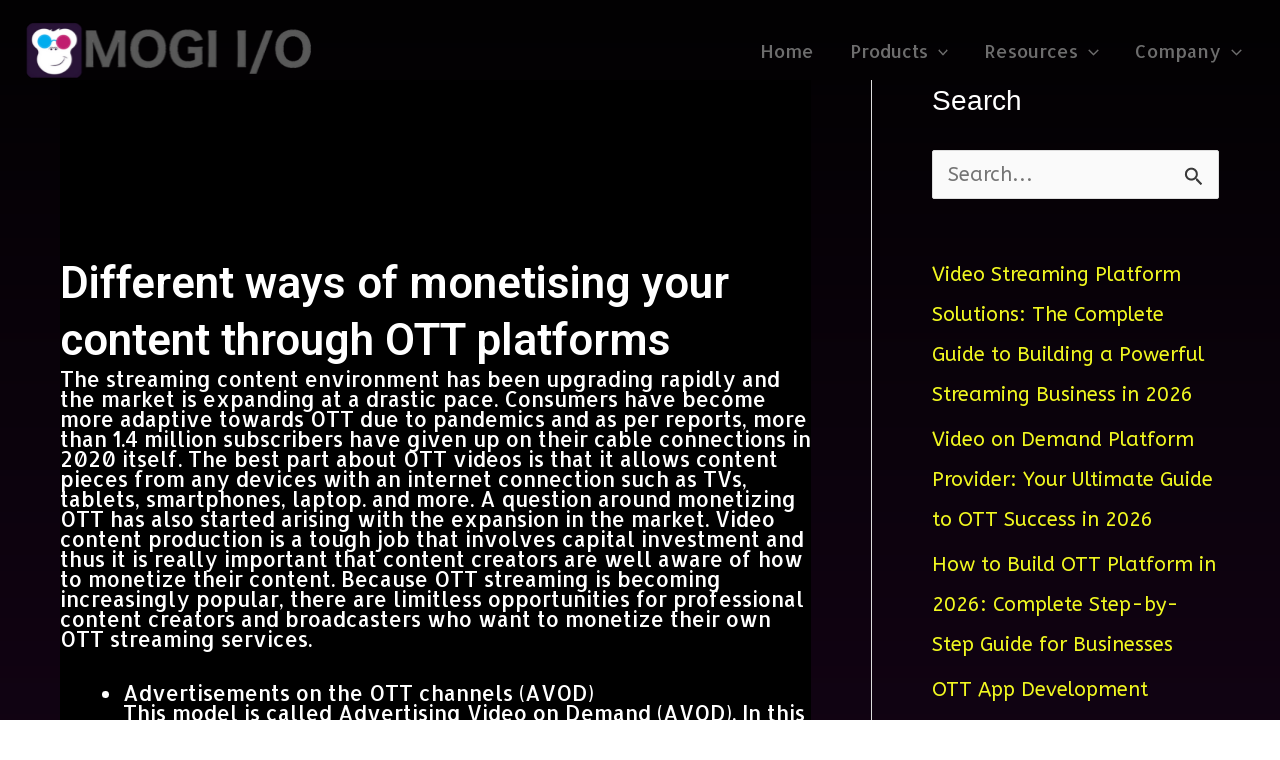

--- FILE ---
content_type: text/css
request_url: https://www.mogiio.com/wp-content/uploads/elementor/css/post-8864.css?ver=1726215528
body_size: 202
content:
.elementor-8864 .elementor-element.elementor-element-ec1d295:not(.elementor-motion-effects-element-type-background), .elementor-8864 .elementor-element.elementor-element-ec1d295 > .elementor-motion-effects-container > .elementor-motion-effects-layer{background-color:#000000;}.elementor-8864 .elementor-element.elementor-element-ec1d295{transition:background 0.3s, border 0.3s, border-radius 0.3s, box-shadow 0.3s;margin-top:0px;margin-bottom:0px;padding:175px 0px 0px 0px;}.elementor-8864 .elementor-element.elementor-element-ec1d295 > .elementor-background-overlay{transition:background 0.3s, border-radius 0.3s, opacity 0.3s;}.elementor-8864 .elementor-element.elementor-element-55684da .elementor-heading-title{color:#FFFFFF;font-family:"Roboto", Sans-serif;font-size:44px;font-weight:600;}.elementor-8864 .elementor-element.elementor-element-1bb8c78:not(.elementor-motion-effects-element-type-background), .elementor-8864 .elementor-element.elementor-element-1bb8c78 > .elementor-motion-effects-container > .elementor-motion-effects-layer{background-color:#000000;}.elementor-8864 .elementor-element.elementor-element-1bb8c78{transition:background 0.3s, border 0.3s, border-radius 0.3s, box-shadow 0.3s;}.elementor-8864 .elementor-element.elementor-element-1bb8c78 > .elementor-background-overlay{transition:background 0.3s, border-radius 0.3s, opacity 0.3s;}.elementor-8864 .elementor-element.elementor-element-fafe67f{color:#FFFFFF;font-family:"Allerta", Sans-serif;font-size:21px;font-weight:400;}.elementor-8864 .elementor-element.elementor-element-643c177:not(.elementor-motion-effects-element-type-background), .elementor-8864 .elementor-element.elementor-element-643c177 > .elementor-motion-effects-container > .elementor-motion-effects-layer{background-color:#000000;}.elementor-8864 .elementor-element.elementor-element-643c177{transition:background 0.3s, border 0.3s, border-radius 0.3s, box-shadow 0.3s;padding:0px 0px 0px 0px;}.elementor-8864 .elementor-element.elementor-element-643c177 > .elementor-background-overlay{transition:background 0.3s, border-radius 0.3s, opacity 0.3s;}.elementor-8864 .elementor-element.elementor-element-0460fe3{--spacer-size:50px;}.elementor-8864 .elementor-element.elementor-element-4cdf452{text-align:center;}.elementor-8864 .elementor-element.elementor-element-4cdf452 .elementor-heading-title{color:#FFFFFF;font-family:"Roboto", Sans-serif;font-size:40px;font-weight:600;}.elementor-8864 .elementor-element.elementor-element-d13cd48{color:#FFFFFF;font-family:"Allerta", Sans-serif;font-size:21px;font-weight:400;text-shadow:0px 0px 10px rgba(0,0,0,0.3);}.elementor-8864 .elementor-element.elementor-element-0960ec6{--spacer-size:200px;}

--- FILE ---
content_type: text/css
request_url: https://www.mogiio.com/wp-content/uploads/elementor/css/post-1603.css?ver=1726144547
body_size: 1659
content:
.elementor-1603 .elementor-element.elementor-element-14a5c610:not(.elementor-motion-effects-element-type-background), .elementor-1603 .elementor-element.elementor-element-14a5c610 > .elementor-motion-effects-container > .elementor-motion-effects-layer{background-color:#FFFFFF;}.elementor-1603 .elementor-element.elementor-element-14a5c610{transition:background 0.3s, border 0.3s, border-radius 0.3s, box-shadow 0.3s;margin-top:0px;margin-bottom:0px;padding:90px 20px 40px 20px;}.elementor-1603 .elementor-element.elementor-element-14a5c610 > .elementor-background-overlay{transition:background 0.3s, border-radius 0.3s, opacity 0.3s;}.elementor-1603 .elementor-element.elementor-element-5b74886f > .elementor-widget-wrap > .elementor-widget:not(.elementor-widget__width-auto):not(.elementor-widget__width-initial):not(:last-child):not(.elementor-absolute){margin-bottom:0px;}.elementor-1603 .elementor-element.elementor-element-5fb106bd{margin-top:0px;margin-bottom:0px;padding:0px 0px 0px 0px;z-index:1;}.elementor-1603 .elementor-element.elementor-element-2ee811c7 > .elementor-widget-wrap > .elementor-widget:not(.elementor-widget__width-auto):not(.elementor-widget__width-initial):not(:last-child):not(.elementor-absolute){margin-bottom:0px;}.elementor-1603 .elementor-element.elementor-element-2ee811c7 > .elementor-element-populated{padding:0px 0px 0px 0px;}.elementor-1603 .elementor-element.elementor-element-38016fb3{text-align:left;}.elementor-1603 .elementor-element.elementor-element-38016fb3 img{width:100%;max-width:164px;}.elementor-1603 .elementor-element.elementor-element-38016fb3 > .elementor-widget-container{padding:0px 0px 32px 0px;}.elementor-1603 .elementor-element.elementor-element-9928596 .elementor-icon-list-items:not(.elementor-inline-items) .elementor-icon-list-item:not(:last-child){padding-bottom:calc(0px/2);}.elementor-1603 .elementor-element.elementor-element-9928596 .elementor-icon-list-items:not(.elementor-inline-items) .elementor-icon-list-item:not(:first-child){margin-top:calc(0px/2);}.elementor-1603 .elementor-element.elementor-element-9928596 .elementor-icon-list-items.elementor-inline-items .elementor-icon-list-item{margin-right:calc(0px/2);margin-left:calc(0px/2);}.elementor-1603 .elementor-element.elementor-element-9928596 .elementor-icon-list-items.elementor-inline-items{margin-right:calc(-0px/2);margin-left:calc(-0px/2);}body.rtl .elementor-1603 .elementor-element.elementor-element-9928596 .elementor-icon-list-items.elementor-inline-items .elementor-icon-list-item:after{left:calc(-0px/2);}body:not(.rtl) .elementor-1603 .elementor-element.elementor-element-9928596 .elementor-icon-list-items.elementor-inline-items .elementor-icon-list-item:after{right:calc(-0px/2);}.elementor-1603 .elementor-element.elementor-element-9928596 .elementor-icon-list-icon i{color:#FFFFFF;transition:color 0.3s;}.elementor-1603 .elementor-element.elementor-element-9928596 .elementor-icon-list-icon svg{fill:#FFFFFF;transition:fill 0.3s;}.elementor-1603 .elementor-element.elementor-element-9928596{--e-icon-list-icon-size:0px;--icon-vertical-offset:0px;}.elementor-1603 .elementor-element.elementor-element-9928596 .elementor-icon-list-item > .elementor-icon-list-text, .elementor-1603 .elementor-element.elementor-element-9928596 .elementor-icon-list-item > a{font-family:"Allerta", Sans-serif;font-size:14px;font-weight:400;line-height:36px;}.elementor-1603 .elementor-element.elementor-element-9928596 .elementor-icon-list-text{color:#000000;transition:color 0.3s;}.elementor-1603 .elementor-element.elementor-element-9928596 .elementor-icon-list-item:hover .elementor-icon-list-text{color:#94C2A7;}.elementor-1603 .elementor-element.elementor-element-3a306db{--grid-template-columns:repeat(0, auto);--icon-size:14px;--grid-column-gap:5px;--grid-row-gap:0px;width:var( --container-widget-width, 107.697% );max-width:107.697%;--container-widget-width:107.697%;--container-widget-flex-grow:0;}.elementor-1603 .elementor-element.elementor-element-3a306db .elementor-widget-container{text-align:left;}.elementor-1603 .elementor-element.elementor-element-194f72c.elementor-column > .elementor-widget-wrap{justify-content:center;}.elementor-1603 .elementor-element.elementor-element-194f72c > .elementor-widget-wrap > .elementor-widget:not(.elementor-widget__width-auto):not(.elementor-widget__width-initial):not(:last-child):not(.elementor-absolute){margin-bottom:0px;}.elementor-1603 .elementor-element.elementor-element-194f72c > .elementor-element-populated{padding:0px 0px 0px 0px;}.elementor-1603 .elementor-element.elementor-element-7f63cb28{text-align:left;}.elementor-1603 .elementor-element.elementor-element-7f63cb28 .elementor-heading-title{color:#000000;font-family:"Allerta", Sans-serif;font-size:18px;font-weight:400;line-height:36px;}.elementor-1603 .elementor-element.elementor-element-7f63cb28 > .elementor-widget-container{padding:0px 0px 17px 0px;}.elementor-1603 .elementor-element.elementor-element-7c517fa8 .elementor-icon-list-items:not(.elementor-inline-items) .elementor-icon-list-item:not(:last-child){padding-bottom:calc(5px/2);}.elementor-1603 .elementor-element.elementor-element-7c517fa8 .elementor-icon-list-items:not(.elementor-inline-items) .elementor-icon-list-item:not(:first-child){margin-top:calc(5px/2);}.elementor-1603 .elementor-element.elementor-element-7c517fa8 .elementor-icon-list-items.elementor-inline-items .elementor-icon-list-item{margin-right:calc(5px/2);margin-left:calc(5px/2);}.elementor-1603 .elementor-element.elementor-element-7c517fa8 .elementor-icon-list-items.elementor-inline-items{margin-right:calc(-5px/2);margin-left:calc(-5px/2);}body.rtl .elementor-1603 .elementor-element.elementor-element-7c517fa8 .elementor-icon-list-items.elementor-inline-items .elementor-icon-list-item:after{left:calc(-5px/2);}body:not(.rtl) .elementor-1603 .elementor-element.elementor-element-7c517fa8 .elementor-icon-list-items.elementor-inline-items .elementor-icon-list-item:after{right:calc(-5px/2);}.elementor-1603 .elementor-element.elementor-element-7c517fa8 .elementor-icon-list-icon i{transition:color 0.3s;}.elementor-1603 .elementor-element.elementor-element-7c517fa8 .elementor-icon-list-icon svg{transition:fill 0.3s;}.elementor-1603 .elementor-element.elementor-element-7c517fa8{--e-icon-list-icon-size:0px;--icon-vertical-offset:0px;width:var( --container-widget-width, 106.428% );max-width:106.428%;--container-widget-width:106.428%;--container-widget-flex-grow:0;}.elementor-1603 .elementor-element.elementor-element-7c517fa8 .elementor-icon-list-item > .elementor-icon-list-text, .elementor-1603 .elementor-element.elementor-element-7c517fa8 .elementor-icon-list-item > a{font-family:"Allerta", Sans-serif;font-size:14px;font-weight:400;line-height:36px;}.elementor-1603 .elementor-element.elementor-element-7c517fa8 .elementor-icon-list-text{color:#000000;transition:color 0.3s;}.elementor-1603 .elementor-element.elementor-element-7c517fa8 .elementor-icon-list-item:hover .elementor-icon-list-text{color:#94C2A7;}.elementor-1603 .elementor-element.elementor-element-297dc616 > .elementor-widget-wrap > .elementor-widget:not(.elementor-widget__width-auto):not(.elementor-widget__width-initial):not(:last-child):not(.elementor-absolute){margin-bottom:0px;}.elementor-1603 .elementor-element.elementor-element-297dc616 > .elementor-element-populated{padding:0px 0px 0px 0px;}.elementor-1603 .elementor-element.elementor-element-76bc00ee{text-align:left;width:var( --container-widget-width, 93.347% );max-width:93.347%;--container-widget-width:93.347%;--container-widget-flex-grow:0;}.elementor-1603 .elementor-element.elementor-element-76bc00ee .elementor-heading-title{color:#000000;font-family:"Allerta", Sans-serif;font-size:18px;font-weight:400;line-height:36px;}.elementor-1603 .elementor-element.elementor-element-76bc00ee > .elementor-widget-container{padding:0px 0px 17px 0px;}.elementor-1603 .elementor-element.elementor-element-7f08f8af .elementor-icon-list-items:not(.elementor-inline-items) .elementor-icon-list-item:not(:last-child){padding-bottom:calc(5px/2);}.elementor-1603 .elementor-element.elementor-element-7f08f8af .elementor-icon-list-items:not(.elementor-inline-items) .elementor-icon-list-item:not(:first-child){margin-top:calc(5px/2);}.elementor-1603 .elementor-element.elementor-element-7f08f8af .elementor-icon-list-items.elementor-inline-items .elementor-icon-list-item{margin-right:calc(5px/2);margin-left:calc(5px/2);}.elementor-1603 .elementor-element.elementor-element-7f08f8af .elementor-icon-list-items.elementor-inline-items{margin-right:calc(-5px/2);margin-left:calc(-5px/2);}body.rtl .elementor-1603 .elementor-element.elementor-element-7f08f8af .elementor-icon-list-items.elementor-inline-items .elementor-icon-list-item:after{left:calc(-5px/2);}body:not(.rtl) .elementor-1603 .elementor-element.elementor-element-7f08f8af .elementor-icon-list-items.elementor-inline-items .elementor-icon-list-item:after{right:calc(-5px/2);}.elementor-1603 .elementor-element.elementor-element-7f08f8af .elementor-icon-list-icon i{transition:color 0.3s;}.elementor-1603 .elementor-element.elementor-element-7f08f8af .elementor-icon-list-icon svg{transition:fill 0.3s;}.elementor-1603 .elementor-element.elementor-element-7f08f8af{--e-icon-list-icon-size:0px;--icon-vertical-offset:0px;}.elementor-1603 .elementor-element.elementor-element-7f08f8af .elementor-icon-list-item > .elementor-icon-list-text, .elementor-1603 .elementor-element.elementor-element-7f08f8af .elementor-icon-list-item > a{font-family:"Allerta", Sans-serif;font-size:14px;font-weight:400;line-height:36px;}.elementor-1603 .elementor-element.elementor-element-7f08f8af .elementor-icon-list-text{color:#000000;transition:color 0.3s;}.elementor-1603 .elementor-element.elementor-element-7f08f8af .elementor-icon-list-item:hover .elementor-icon-list-text{color:#94C2A7;}.elementor-1603 .elementor-element.elementor-element-9d25d1f > .elementor-widget-wrap > .elementor-widget:not(.elementor-widget__width-auto):not(.elementor-widget__width-initial):not(:last-child):not(.elementor-absolute){margin-bottom:0px;}.elementor-1603 .elementor-element.elementor-element-9d25d1f > .elementor-element-populated{padding:0px 0px 0px 0px;}.elementor-1603 .elementor-element.elementor-element-069c76f{text-align:left;}.elementor-1603 .elementor-element.elementor-element-069c76f .elementor-heading-title{color:#000000;font-family:"Allerta", Sans-serif;font-size:18px;font-weight:400;line-height:36px;}.elementor-1603 .elementor-element.elementor-element-069c76f > .elementor-widget-container{padding:0px 0px 17px 0px;}.elementor-1603 .elementor-element.elementor-element-aa54186 .elementor-icon-list-items:not(.elementor-inline-items) .elementor-icon-list-item:not(:last-child){padding-bottom:calc(5px/2);}.elementor-1603 .elementor-element.elementor-element-aa54186 .elementor-icon-list-items:not(.elementor-inline-items) .elementor-icon-list-item:not(:first-child){margin-top:calc(5px/2);}.elementor-1603 .elementor-element.elementor-element-aa54186 .elementor-icon-list-items.elementor-inline-items .elementor-icon-list-item{margin-right:calc(5px/2);margin-left:calc(5px/2);}.elementor-1603 .elementor-element.elementor-element-aa54186 .elementor-icon-list-items.elementor-inline-items{margin-right:calc(-5px/2);margin-left:calc(-5px/2);}body.rtl .elementor-1603 .elementor-element.elementor-element-aa54186 .elementor-icon-list-items.elementor-inline-items .elementor-icon-list-item:after{left:calc(-5px/2);}body:not(.rtl) .elementor-1603 .elementor-element.elementor-element-aa54186 .elementor-icon-list-items.elementor-inline-items .elementor-icon-list-item:after{right:calc(-5px/2);}.elementor-1603 .elementor-element.elementor-element-aa54186 .elementor-icon-list-icon i{transition:color 0.3s;}.elementor-1603 .elementor-element.elementor-element-aa54186 .elementor-icon-list-icon svg{transition:fill 0.3s;}.elementor-1603 .elementor-element.elementor-element-aa54186{--e-icon-list-icon-size:0px;--icon-vertical-offset:0px;}.elementor-1603 .elementor-element.elementor-element-aa54186 .elementor-icon-list-item > .elementor-icon-list-text, .elementor-1603 .elementor-element.elementor-element-aa54186 .elementor-icon-list-item > a{font-family:"Allerta", Sans-serif;font-size:14px;font-weight:400;line-height:36px;}.elementor-1603 .elementor-element.elementor-element-aa54186 .elementor-icon-list-text{color:#000000;transition:color 0.3s;}.elementor-1603 .elementor-element.elementor-element-aa54186 .elementor-icon-list-item:hover .elementor-icon-list-text{color:#94C2A7;}.elementor-1603 .elementor-element.elementor-element-70284b9e > .elementor-container > .elementor-column > .elementor-widget-wrap{align-content:center;align-items:center;}.elementor-1603 .elementor-element.elementor-element-70284b9e{margin-top:30px;margin-bottom:0px;z-index:11;}.elementor-bc-flex-widget .elementor-1603 .elementor-element.elementor-element-1f500015.elementor-column .elementor-widget-wrap{align-items:center;}.elementor-1603 .elementor-element.elementor-element-1f500015.elementor-column.elementor-element[data-element_type="column"] > .elementor-widget-wrap.elementor-element-populated{align-content:center;align-items:center;}.elementor-1603 .elementor-element.elementor-element-1f500015 > .elementor-widget-wrap > .elementor-widget:not(.elementor-widget__width-auto):not(.elementor-widget__width-initial):not(:last-child):not(.elementor-absolute){margin-bottom:0px;}.elementor-1603 .elementor-element.elementor-element-54d86f5a .elementor-icon-wrapper{text-align:center;}.elementor-1603 .elementor-element.elementor-element-54d86f5a.elementor-view-stacked .elementor-icon{background-color:#FFFFFF;}.elementor-1603 .elementor-element.elementor-element-54d86f5a.elementor-view-framed .elementor-icon, .elementor-1603 .elementor-element.elementor-element-54d86f5a.elementor-view-default .elementor-icon{color:#FFFFFF;border-color:#FFFFFF;}.elementor-1603 .elementor-element.elementor-element-54d86f5a.elementor-view-framed .elementor-icon, .elementor-1603 .elementor-element.elementor-element-54d86f5a.elementor-view-default .elementor-icon svg{fill:#FFFFFF;}.elementor-1603 .elementor-element.elementor-element-54d86f5a .elementor-icon{font-size:12px;}.elementor-1603 .elementor-element.elementor-element-54d86f5a .elementor-icon svg{height:12px;}.elementor-1603 .elementor-element.elementor-element-54d86f5a{width:auto;max-width:auto;}.elementor-1603 .elementor-element.elementor-element-4d7602d0 .elementor-heading-title{color:#000000;font-family:"Inter", Sans-serif;font-size:14px;font-weight:400;line-height:36px;}.elementor-1603 .elementor-element.elementor-element-4d7602d0{width:auto;max-width:auto;}.elementor-bc-flex-widget .elementor-1603 .elementor-element.elementor-element-60980d04.elementor-column .elementor-widget-wrap{align-items:center;}.elementor-1603 .elementor-element.elementor-element-60980d04.elementor-column.elementor-element[data-element_type="column"] > .elementor-widget-wrap.elementor-element-populated{align-content:center;align-items:center;}.elementor-1603 .elementor-element.elementor-element-60980d04.elementor-column > .elementor-widget-wrap{justify-content:flex-end;}.elementor-1603 .elementor-element.elementor-element-60980d04 > .elementor-widget-wrap > .elementor-widget:not(.elementor-widget__width-auto):not(.elementor-widget__width-initial):not(:last-child):not(.elementor-absolute){margin-bottom:0px;}.elementor-1603 .elementor-element.elementor-element-61140e4b .elementor-icon-list-items:not(.elementor-inline-items) .elementor-icon-list-item:not(:last-child){padding-bottom:calc(50px/2);}.elementor-1603 .elementor-element.elementor-element-61140e4b .elementor-icon-list-items:not(.elementor-inline-items) .elementor-icon-list-item:not(:first-child){margin-top:calc(50px/2);}.elementor-1603 .elementor-element.elementor-element-61140e4b .elementor-icon-list-items.elementor-inline-items .elementor-icon-list-item{margin-right:calc(50px/2);margin-left:calc(50px/2);}.elementor-1603 .elementor-element.elementor-element-61140e4b .elementor-icon-list-items.elementor-inline-items{margin-right:calc(-50px/2);margin-left:calc(-50px/2);}body.rtl .elementor-1603 .elementor-element.elementor-element-61140e4b .elementor-icon-list-items.elementor-inline-items .elementor-icon-list-item:after{left:calc(-50px/2);}body:not(.rtl) .elementor-1603 .elementor-element.elementor-element-61140e4b .elementor-icon-list-items.elementor-inline-items .elementor-icon-list-item:after{right:calc(-50px/2);}.elementor-1603 .elementor-element.elementor-element-61140e4b .elementor-icon-list-icon i{transition:color 0.3s;}.elementor-1603 .elementor-element.elementor-element-61140e4b .elementor-icon-list-icon svg{transition:fill 0.3s;}.elementor-1603 .elementor-element.elementor-element-61140e4b{--e-icon-list-icon-size:0px;--icon-vertical-offset:0px;}.elementor-1603 .elementor-element.elementor-element-61140e4b .elementor-icon-list-item > .elementor-icon-list-text, .elementor-1603 .elementor-element.elementor-element-61140e4b .elementor-icon-list-item > a{font-family:"Inter", Sans-serif;font-size:14px;font-weight:400;line-height:26px;}.elementor-1603 .elementor-element.elementor-element-61140e4b .elementor-icon-list-text{color:#000000;transition:color 0.3s;}.elementor-1603 .elementor-element.elementor-element-96f3eb1 .elementor-icon-list-items:not(.elementor-inline-items) .elementor-icon-list-item:not(:last-child){padding-bottom:calc(50px/2);}.elementor-1603 .elementor-element.elementor-element-96f3eb1 .elementor-icon-list-items:not(.elementor-inline-items) .elementor-icon-list-item:not(:first-child){margin-top:calc(50px/2);}.elementor-1603 .elementor-element.elementor-element-96f3eb1 .elementor-icon-list-items.elementor-inline-items .elementor-icon-list-item{margin-right:calc(50px/2);margin-left:calc(50px/2);}.elementor-1603 .elementor-element.elementor-element-96f3eb1 .elementor-icon-list-items.elementor-inline-items{margin-right:calc(-50px/2);margin-left:calc(-50px/2);}body.rtl .elementor-1603 .elementor-element.elementor-element-96f3eb1 .elementor-icon-list-items.elementor-inline-items .elementor-icon-list-item:after{left:calc(-50px/2);}body:not(.rtl) .elementor-1603 .elementor-element.elementor-element-96f3eb1 .elementor-icon-list-items.elementor-inline-items .elementor-icon-list-item:after{right:calc(-50px/2);}.elementor-1603 .elementor-element.elementor-element-96f3eb1 .elementor-icon-list-icon i{transition:color 0.3s;}.elementor-1603 .elementor-element.elementor-element-96f3eb1 .elementor-icon-list-icon svg{transition:fill 0.3s;}.elementor-1603 .elementor-element.elementor-element-96f3eb1{--e-icon-list-icon-size:0px;--icon-vertical-offset:0px;width:var( --container-widget-width, 104.479% );max-width:104.479%;--container-widget-width:104.479%;--container-widget-flex-grow:0;}.elementor-1603 .elementor-element.elementor-element-96f3eb1 .elementor-icon-list-item > .elementor-icon-list-text, .elementor-1603 .elementor-element.elementor-element-96f3eb1 .elementor-icon-list-item > a{font-family:"Inter", Sans-serif;font-size:14px;font-weight:400;line-height:26px;}.elementor-1603 .elementor-element.elementor-element-96f3eb1 .elementor-icon-list-text{color:#000000;transition:color 0.3s;}@media(max-width:1024px){.elementor-1603 .elementor-element.elementor-element-14a5c610{padding:80px 20px 40px 20px;}.elementor-1603 .elementor-element.elementor-element-2ee811c7 > .elementor-element-populated{padding:0px 0px 0px 0px;}.elementor-1603 .elementor-element.elementor-element-38016fb3 img{width:100%;max-width:164px;}.elementor-1603 .elementor-element.elementor-element-9928596 .elementor-icon-list-item > .elementor-icon-list-text, .elementor-1603 .elementor-element.elementor-element-9928596 .elementor-icon-list-item > a{font-size:12px;}.elementor-1603 .elementor-element.elementor-element-7f63cb28 .elementor-heading-title{font-size:16px;line-height:24px;}.elementor-1603 .elementor-element.elementor-element-7c517fa8 .elementor-icon-list-item > .elementor-icon-list-text, .elementor-1603 .elementor-element.elementor-element-7c517fa8 .elementor-icon-list-item > a{font-size:12px;}.elementor-1603 .elementor-element.elementor-element-76bc00ee .elementor-heading-title{font-size:16px;line-height:24px;}.elementor-1603 .elementor-element.elementor-element-7f08f8af .elementor-icon-list-item > .elementor-icon-list-text, .elementor-1603 .elementor-element.elementor-element-7f08f8af .elementor-icon-list-item > a{font-size:12px;}.elementor-1603 .elementor-element.elementor-element-069c76f .elementor-heading-title{font-size:16px;line-height:24px;}.elementor-1603 .elementor-element.elementor-element-aa54186 .elementor-icon-list-item > .elementor-icon-list-text, .elementor-1603 .elementor-element.elementor-element-aa54186 .elementor-icon-list-item > a{font-size:12px;}.elementor-1603 .elementor-element.elementor-element-4d7602d0 > .elementor-widget-container{margin:0px 0px 0px 0px;padding:0px 0px 0px 0px;}.elementor-1603 .elementor-element.elementor-element-61140e4b .elementor-icon-list-items:not(.elementor-inline-items) .elementor-icon-list-item:not(:last-child){padding-bottom:calc(10px/2);}.elementor-1603 .elementor-element.elementor-element-61140e4b .elementor-icon-list-items:not(.elementor-inline-items) .elementor-icon-list-item:not(:first-child){margin-top:calc(10px/2);}.elementor-1603 .elementor-element.elementor-element-61140e4b .elementor-icon-list-items.elementor-inline-items .elementor-icon-list-item{margin-right:calc(10px/2);margin-left:calc(10px/2);}.elementor-1603 .elementor-element.elementor-element-61140e4b .elementor-icon-list-items.elementor-inline-items{margin-right:calc(-10px/2);margin-left:calc(-10px/2);}body.rtl .elementor-1603 .elementor-element.elementor-element-61140e4b .elementor-icon-list-items.elementor-inline-items .elementor-icon-list-item:after{left:calc(-10px/2);}body:not(.rtl) .elementor-1603 .elementor-element.elementor-element-61140e4b .elementor-icon-list-items.elementor-inline-items .elementor-icon-list-item:after{right:calc(-10px/2);}.elementor-1603 .elementor-element.elementor-element-61140e4b > .elementor-widget-container{padding:0px 0px 0px 0px;}.elementor-1603 .elementor-element.elementor-element-96f3eb1 .elementor-icon-list-items:not(.elementor-inline-items) .elementor-icon-list-item:not(:last-child){padding-bottom:calc(10px/2);}.elementor-1603 .elementor-element.elementor-element-96f3eb1 .elementor-icon-list-items:not(.elementor-inline-items) .elementor-icon-list-item:not(:first-child){margin-top:calc(10px/2);}.elementor-1603 .elementor-element.elementor-element-96f3eb1 .elementor-icon-list-items.elementor-inline-items .elementor-icon-list-item{margin-right:calc(10px/2);margin-left:calc(10px/2);}.elementor-1603 .elementor-element.elementor-element-96f3eb1 .elementor-icon-list-items.elementor-inline-items{margin-right:calc(-10px/2);margin-left:calc(-10px/2);}body.rtl .elementor-1603 .elementor-element.elementor-element-96f3eb1 .elementor-icon-list-items.elementor-inline-items .elementor-icon-list-item:after{left:calc(-10px/2);}body:not(.rtl) .elementor-1603 .elementor-element.elementor-element-96f3eb1 .elementor-icon-list-items.elementor-inline-items .elementor-icon-list-item:after{right:calc(-10px/2);}.elementor-1603 .elementor-element.elementor-element-96f3eb1 > .elementor-widget-container{padding:0px 0px 0px 0px;}}@media(max-width:767px){.elementor-1603 .elementor-element.elementor-element-5b74886f > .elementor-element-populated{padding:0px 0px 20px 0px;}.elementor-1603 .elementor-element.elementor-element-2ee811c7 > .elementor-element-populated{padding:0px 0px 25px 0px;}.elementor-1603 .elementor-element.elementor-element-38016fb3 img{width:100%;max-width:250px;}.elementor-1603 .elementor-element.elementor-element-194f72c > .elementor-element-populated{padding:15px 0px 15px 0px;}.elementor-1603 .elementor-element.elementor-element-297dc616 > .elementor-element-populated{padding:10px 0px 10px 0px;}.elementor-1603 .elementor-element.elementor-element-9d25d1f > .elementor-element-populated{padding:10px 0px 10px 0px;}.elementor-1603 .elementor-element.elementor-element-70284b9e{padding:15px 0px 15px 0px;}.elementor-1603 .elementor-element.elementor-element-4d7602d0{text-align:left;}.elementor-1603 .elementor-element.elementor-element-4d7602d0 .elementor-heading-title{font-size:12px;}.elementor-1603 .elementor-element.elementor-element-61140e4b .elementor-icon-list-items:not(.elementor-inline-items) .elementor-icon-list-item:not(:last-child){padding-bottom:calc(10px/2);}.elementor-1603 .elementor-element.elementor-element-61140e4b .elementor-icon-list-items:not(.elementor-inline-items) .elementor-icon-list-item:not(:first-child){margin-top:calc(10px/2);}.elementor-1603 .elementor-element.elementor-element-61140e4b .elementor-icon-list-items.elementor-inline-items .elementor-icon-list-item{margin-right:calc(10px/2);margin-left:calc(10px/2);}.elementor-1603 .elementor-element.elementor-element-61140e4b .elementor-icon-list-items.elementor-inline-items{margin-right:calc(-10px/2);margin-left:calc(-10px/2);}body.rtl .elementor-1603 .elementor-element.elementor-element-61140e4b .elementor-icon-list-items.elementor-inline-items .elementor-icon-list-item:after{left:calc(-10px/2);}body:not(.rtl) .elementor-1603 .elementor-element.elementor-element-61140e4b .elementor-icon-list-items.elementor-inline-items .elementor-icon-list-item:after{right:calc(-10px/2);}.elementor-1603 .elementor-element.elementor-element-61140e4b .elementor-icon-list-item > .elementor-icon-list-text, .elementor-1603 .elementor-element.elementor-element-61140e4b .elementor-icon-list-item > a{font-size:12px;}.elementor-1603 .elementor-element.elementor-element-61140e4b{width:var( --container-widget-width, 320px );max-width:320px;--container-widget-width:320px;--container-widget-flex-grow:0;}.elementor-1603 .elementor-element.elementor-element-96f3eb1 .elementor-icon-list-items:not(.elementor-inline-items) .elementor-icon-list-item:not(:last-child){padding-bottom:calc(10px/2);}.elementor-1603 .elementor-element.elementor-element-96f3eb1 .elementor-icon-list-items:not(.elementor-inline-items) .elementor-icon-list-item:not(:first-child){margin-top:calc(10px/2);}.elementor-1603 .elementor-element.elementor-element-96f3eb1 .elementor-icon-list-items.elementor-inline-items .elementor-icon-list-item{margin-right:calc(10px/2);margin-left:calc(10px/2);}.elementor-1603 .elementor-element.elementor-element-96f3eb1 .elementor-icon-list-items.elementor-inline-items{margin-right:calc(-10px/2);margin-left:calc(-10px/2);}body.rtl .elementor-1603 .elementor-element.elementor-element-96f3eb1 .elementor-icon-list-items.elementor-inline-items .elementor-icon-list-item:after{left:calc(-10px/2);}body:not(.rtl) .elementor-1603 .elementor-element.elementor-element-96f3eb1 .elementor-icon-list-items.elementor-inline-items .elementor-icon-list-item:after{right:calc(-10px/2);}.elementor-1603 .elementor-element.elementor-element-96f3eb1 .elementor-icon-list-item > .elementor-icon-list-text, .elementor-1603 .elementor-element.elementor-element-96f3eb1 .elementor-icon-list-item > a{font-size:12px;}.elementor-1603 .elementor-element.elementor-element-96f3eb1{width:var( --container-widget-width, 320px );max-width:320px;--container-widget-width:320px;--container-widget-flex-grow:0;}}@media(min-width:768px){.elementor-1603 .elementor-element.elementor-element-2ee811c7{width:25.292%;}.elementor-1603 .elementor-element.elementor-element-194f72c{width:23.641%;}.elementor-1603 .elementor-element.elementor-element-297dc616{width:28.302%;}.elementor-1603 .elementor-element.elementor-element-9d25d1f{width:22.741%;}.elementor-1603 .elementor-element.elementor-element-1f500015{width:37%;}.elementor-1603 .elementor-element.elementor-element-60980d04{width:63%;}}@media(max-width:1024px) and (min-width:768px){.elementor-1603 .elementor-element.elementor-element-194f72c{width:17%;}.elementor-1603 .elementor-element.elementor-element-297dc616{width:17%;}.elementor-1603 .elementor-element.elementor-element-9d25d1f{width:17%;}.elementor-1603 .elementor-element.elementor-element-1f500015{width:45%;}.elementor-1603 .elementor-element.elementor-element-60980d04{width:55%;}}